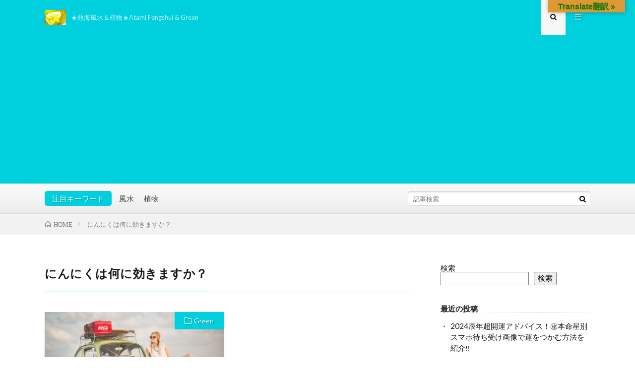

--- FILE ---
content_type: text/html; charset=utf-8
request_url: https://www.google.com/recaptcha/api2/aframe
body_size: 269
content:
<!DOCTYPE HTML><html><head><meta http-equiv="content-type" content="text/html; charset=UTF-8"></head><body><script nonce="pZ4qN309kLMaJCN_639FMQ">/** Anti-fraud and anti-abuse applications only. See google.com/recaptcha */ try{var clients={'sodar':'https://pagead2.googlesyndication.com/pagead/sodar?'};window.addEventListener("message",function(a){try{if(a.source===window.parent){var b=JSON.parse(a.data);var c=clients[b['id']];if(c){var d=document.createElement('img');d.src=c+b['params']+'&rc='+(localStorage.getItem("rc::a")?sessionStorage.getItem("rc::b"):"");window.document.body.appendChild(d);sessionStorage.setItem("rc::e",parseInt(sessionStorage.getItem("rc::e")||0)+1);localStorage.setItem("rc::h",'1768656117266');}}}catch(b){}});window.parent.postMessage("_grecaptcha_ready", "*");}catch(b){}</script></body></html>

--- FILE ---
content_type: text/plain
request_url: https://www.google-analytics.com/j/collect?v=1&_v=j102&a=1639680888&t=pageview&_s=1&dl=https%3A%2F%2Ffengshuigreen.net%2Ftag%2F%25E3%2581%25AB%25E3%2582%2593%25E3%2581%25AB%25E3%2581%258F%25E3%2581%25AF%25E4%25BD%2595%25E3%2581%25AB%25E5%258A%25B9%25E3%2581%258D%25E3%2581%25BE%25E3%2581%2599%25E3%2581%258B%25EF%25BC%259F%2F&ul=en-us%40posix&dt=%E3%81%AB%E3%82%93%E3%81%AB%E3%81%8F%E3%81%AF%E4%BD%95%E3%81%AB%E5%8A%B9%E3%81%8D%E3%81%BE%E3%81%99%E3%81%8B%EF%BC%9F%20-%20%E2%98%85%E7%86%B1%E6%B5%B7%E9%A2%A8%E6%B0%B4%EF%BC%86%E3%82%B0%E3%83%AA%E3%83%BC%E3%83%B3%E2%98%85&sr=1280x720&vp=1280x720&_u=IADAAEABAAAAACAAI~&jid=489680073&gjid=554171835&cid=1175297808.1768656115&tid=UA-220438395-1&_gid=305482127.1768656116&_r=1&_slc=1&z=1518156529
body_size: -567
content:
2,cG-G784887F4J